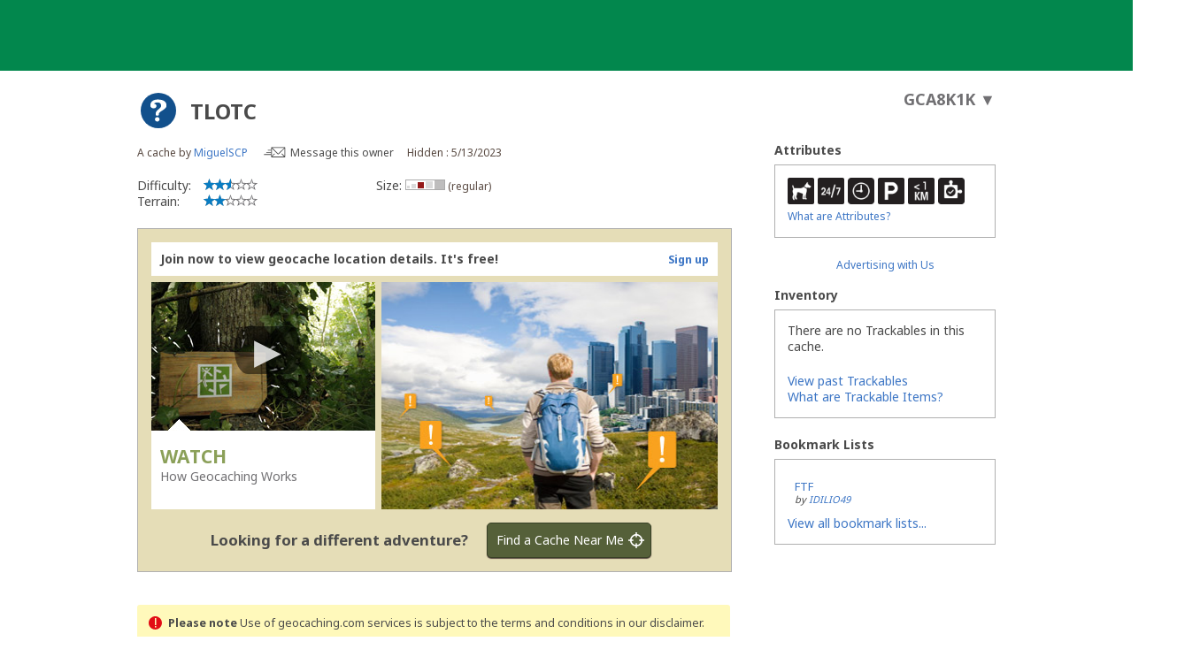

--- FILE ---
content_type: text/javascript; charset=utf-8
request_url: https://www.geocaching.com/bundle/synced-lists?v=2eE8QFC2ppyCTLwjWfNR6DLPzXchSCILjZEDyAGDCeQ1
body_size: 7396
content:
(self.webpackChunkui_js_core=self.webpackChunkui_js_core||[]).push([[1096],{84531:(t,e)=>{Object.defineProperty(e,"__esModule",{value:!0}),e.send=e.gaSend=void 0;e.send=function send(t,e,a,i){if(!(t&&e&&a&&window.ga))return!1;try{var n={hitType:"event",eventCategory:t,eventAction:e,eventLabel:a};return i&&(n.transport=i),window.ga("send",n),!0}catch(t){return console.warn("GA Event failed to send",t),!1}};e.gaSend=function gaSend(t){var e=window.ga;if(e){var a=t.getAttribute("data-event-label")||t.getAttribute("data_event_label"),i=t.getAttribute("data-event-action")||a,n=t.getAttribute("data-event-category")||t.getAttribute("data_event_category");n&&i&&e((function(t){t.send({eventAction:i,eventCategory:n,eventLabel:a,hitType:"event"})}))}}},55132:(t,e,a)=>{var i=a(95709),n=i(a(74692)),s=i(a(79297)),o=i(a(21391));a(1426);var l=i(a(98674)),r=i(a(16378)),c=i(a(50487)),d=i(a(74321));a(41973);var u=a(84531),p=(0,n.default)("input[name=__RequestVerificationToken]").val(),h={xhrFields:{withCredentials:!0}};p&&(h.headers={"X-Verification-Token":p}),n.default.ajaxSetup(h),window.watchlistTemplateResources=window.watchlistTemplateResources||{},(0,n.default)((function(){var t,e,a,i,p,h,f,m;a=new Date,i=!1,p=new(o.default.Model.extend({postNewList:function postNewList(t){return this.get("availableLists").create({name:t,description:"",lastUpdateUtc:a.toISOString()},{wait:!0,url:"/api/proxy/web/v1/lists",error:function(t,e){this.get("availableLists").trigger("error",t,e)}.bind(this),success:function(){this.get("availableLists").trigger("list:add")}.bind(this),beforeSend:function beforeSend(t){t.withCredentials=!0}})}})),h=o.default.Model.extend({defaults:{count:0,type:{code:"bm"}},parse:function parse(t){return this.set("id",t.referenceCode),t},url:function url(){return"".concat("/api/proxy/web/v1/lists/").concat(this.get("referenceCode")).concat("/geocaches")},initialize:function initialize(){s.default.bindAll(this,"testFull")},testFull:function testFull(t){return this.get("count")>=1e3},addToCount:function addToCount(t){return this.set("count",this.get("count")+t),this}}),f=o.default.Collection.extend({url:"/web/v1/lists",model:h,comparator:function comparator(t){return-Date.parse(t.get("lastUpdateUtc"))},parse:function parse(t){return t.errors&&console.log(t.errors),t.data},initialize:function initialize(){n.default.ajax({url:"/api/proxy/web/v1/lists",type:"GET",data:{type:"bm",skip:0,take:100},success:function(t){this.add(t.data),this.trigger("fetch-complete")}.bind(this)})}}),m=o.default.View.extend({template:l.default,events:{"keyup #newListName":"createList","click .add-list-submit":"createList","click .list-item":"addToExisting","click .btn-close":"destroy","click .status.error":"showStatusMessage"},initialize:function initialize(e){this.gcRefCode=e.gcRefCode,this.model.set(window.addToListTemplateResources),this.spinnerTpl=(0,d.default)(),t.on("list:add",this.newListAddSuccess,this),t.on("error",this.validationFailed,this)},render:function render(){return this.$el.html(this.template(this.model.toJSON())),this.$el.attr("data-cid",this.cid),this.delegateEvents(),this.$inputControl=this.$(".input-control"),this.$addStatus=this.$(".add-list-status"),this.$saveBtn=this.$(".add-list-submit"),"true"!==ListResources.isPremium.toLowerCase()?(this.$saveBtn.attr("disabled",!0).show(),this.$inputControl.attr("disabled",!0),this.bindPremiumUpsell(this.$inputControl)):this.$("#newListName").trigger("focus").one("keydown",function(){this.$inputControl.addClass("active"),this.$saveBtn.fadeIn()}.bind(this)),(0,n.default)("#Content").one("click",function(t){0===(0,n.default)(t.currentTarget).closest(this.$el).length&&this.destroy()}.bind(this)),this},bindPremiumUpsell:function bindPremiumUpsell(t){t.qtip({content:{text:window.ListResources.upsellContent},style:{classes:"qtip-shadow qtip-upsell",tip:{width:24,height:12}},position:{at:"bottom left",my:"top center",adjust:{x:8}},hide:{fixed:!0,delay:300},show:{solo:!0}})},newListAddSuccess:function newListAddSuccess(){this.putToList(this.model.get("availableLists").at(0).cid,!0)},showStatusMessage:function showStatusMessage(t){var e=(0,n.default)(t.target);e.siblings(".status-message").html(e.attr("title")).fadeIn()},createList:function createList(t){(t.keyCode&&13===t.keyCode||"click"===t.type)&&((0,u.gaSend)(t.target),this.$spinner=(0,n.default)(this.spinnerTpl),this.model.postNewList(this.$(".add-menu input").val()),this.$saveBtn.fadeOut("fast",function(){this.$addStatus.append(this.$spinner)}.bind(this)))},_getElByCid:function _getElByCid(t){return this.$('[data-cid="'+t+'"]')},validationFailed:function validationFailed(t,e){var a,i=this._getElByCid(t.cid);0===i.length&&(i=this.$inputControl.parent()),a=i.children(".status-message"),console.log("ERROR:",JSON.parse(e.responseText).statusMessage,e.status);var n=this;return this.$spinner.fadeOut("fast",(function(){n.$saveBtn.fadeIn()})),a.text(function getErrorText(t){switch(t){case 403:return ListResources.upsellContent;case 422:return ListResources.listLimitReached;default:return ListResources.badRequest}}(null==e?void 0:e.status)).show()},showSaved:function showSaved(t){var e=this._getElByCid(t).children(".status");this.$(".loading").fadeOut("fast",(function(){e.hide().removeClass("error").addClass("success").html(ListResources.saveSuccess).fadeIn()}))},addToExisting:function addToExisting(t){(0,u.gaSend)(t.target);var e=(0,n.default)(t.target),a=e.closest("li");e.prop("disabled")||(a.find(".status").append(this.spinnerTpl),this.putToList(a.data("cid"),!1))},putToList:function putToList(t,e){var a=p.get("availableLists").get(t),o={referenceCode:this.gcRefCode};return!i&&(i=!0,n.default.ajax({url:a.url(),type:"PUT",method:"PUT",dataType:"json",contentType:"application/json; charset=utf-8",data:JSON.stringify([o]),error:function error(t,e,i){p.get("availableLists").trigger("error",t,i,a)},success:function(i){a.addToCount(i.updatedGeocaches.total),!0===e?this.$spinner.fadeOut(function(){s.default.delay(s.default.bind((function(){this.$inputControl.addClass("success"),this.$addStatus.append("<span class='status success'>"+ListResources.saveSuccess+"</span>")}),this),100)}.bind(this)):this.showSaved(t)}.bind(this)}).then(function(){i=!1,s.default.delay(s.default.bind(this.destroy,this),1100)}.bind(this)))},destroy:function destroy(){i?s.default.delay(s.default.bind(this.destroy,this),1e3):this.qTipApi.hide()}}),window.FireAddToList=function(t){var a=(0,n.default)(t.currentTarget);"true"===ListResources.isPremium.toLowerCase()&&a.qtip({content:{text:function text(t,i){return e.gcRefCode=a.attr("data-gcRefCode"),e.qTipApi=i,e.render().$el}},style:{classes:"qtip-light qtip-shadow pop-modal",def:!1,tip:{width:24,height:12}},show:{event:!1,solo:!0,ready:!0},hide:{event:"unfocus"},position:{at:"center left",my:"center right"}}),t.preventDefault()},(0,n.default)("#Content").on("click touchstart ",".btn-add-to-list",window.FireAddToList),(0,n.default)("#Content").on("mouseover ",".btn-add-to-list",(function(t){var e=(0,n.default)(t.currentTarget);"False"===ListResources.isPremium&&e.qtip({content:{text:window.ListResources.upsellContent},style:{classes:"qtip-shadow qtip-upsell",tip:{width:24,height:12}},position:{at:"bottom center",my:"top center"},hide:{fixed:!0,delay:300},show:{ready:!0}})})),function initSuccess(a){(t=new f).on("fetch-complete",(function(){p.set("availableLists",t),e=new m({model:p})}))}(),function(){var t,e=new(o.default.Model.extend()),a=o.default.View.extend({template:r.default,events:{"click .view-watchlist":"viewWatchlist"},initialize:function initialize(t){this.gcRefCode=t.gcRefCode,this.model.set(window.watchlistTemplateResources)},render:function render(){return this.$el.html(this.template(this.model.toJSON())),this.delegateEvents(),this},viewWatchlist:function viewWatchlist(t){window.location="/my/watchlist.aspx"}});window.FireAddToWatchList=function(e,a,i){var s=(0,n.default)(e.currentTarget);s.qtip({content:{text:function text(){return t.render().$el}},position:{my:"right center",at:"left center"},show:{event:!1,solo:!0,ready:!0},hide:{event:"unfocus"},style:{classes:"qtip-light",def:!1,tip:{height:12,width:24}},events:{show:function show(t,e){var o={geocacheId:s.attr("data-cacheId")};a?n.default.ajax({type:"POST",url:"/api/proxy/web/v1/watchlists/add?geocacheId="+o.geocacheId,data:JSON.stringify(o),contentType:"application/json; charset=utf-8",dataType:"json",error:function error(t,a,i){var s;switch((0,n.default)(".status-message").removeClass("success"),(0,n.default)(".status-message").addClass("failed"),t.responseJSON.errorMessage){case"CacheAlreadyOnWatchlistException":s=window.watchlistTemplateResources.cacheAlreadyOnWatchlistException;break;case"CacheNeedsApprovalException":s=window.watchlistTemplateResources.cacheNeedsApprovalException;break;case"OwnerAlreadyWatchesException":s=window.watchlistTemplateResources.ownerAlreadyWatchesException;break;case"MaxWatchlistException":s=window.watchlistTemplateResources.maxWatchlistException;break;case"MaxWatchlistPremiumException":s=window.watchlistTemplateResources.maxWatchlistPremiumException}(0,n.default)(".status-message").html(s),e.reposition()},success:function success(t){(0,n.default)(".status-message").removeClass("failed"),(0,n.default)(".status-message").addClass("success"),(0,n.default)(".status-message").html(window.watchlistTemplateResources.watchlistCacheAdded),e.reposition(),i.cachedChangedOnWatchlistCallback(!0)}}):n.default.ajax({type:"DELETE",url:"/api/proxy/web/v1/watchlists/remove?geocacheId="+o.geocacheId,data:JSON.stringify(o),contentType:"application/json; charset=utf-8",dataType:"json",error:function error(t,a,i){(0,n.default)(".status-message").addClass("failed"),(0,n.default)(".status-message").html(window.watchlistTemplateResources.removeFromWatchlistError),e.reposition()},success:function success(t){(0,n.default)(".status-message").addClass("success"),(0,n.default)(".status-message").html(window.watchlistTemplateResources.watchlistCacheRemoved),e.reposition(),i.cachedChangedOnWatchlistCallback(!1)}})},hide:function hide(t,e){(0,n.default)(".status-message").hide(),e.destroy(!0)}}}),e.preventDefault()},function initSuccess(){t=new a({model:e})}()}(),function(){var t={watch:{linkText:window.watchlistTemplateResources.addToWatchlistText,classname:"add-to-watchlist"},remove:{linkText:window.watchlistTemplateResources.removeFromWatchlistText,classname:"remove-from-watchlist"},owned:{linkText:window.watchlistTemplateResources.watchersText,classname:"cacheowner-watchlist"}},e=new(o.default.Model.extend({defaults:{classname:"add-to-watchlist",linkText:"Watch",removeFromWatchlistText:window.watchlistTemplateResources.removeFromWatchlistText,addToWatchlistText:window.watchlistTemplateResources.addToWatchlistText,cacheOwnerWatchlistText:window.watchlistTemplateResources.watchersText},setLinkToWatch:function setLinkToWatch(){this.set({linkText:t.watch.linkText}),this.set({classname:t.watch.classname})},setLinkToRemoveFromWatchlist:function setLinkToRemoveFromWatchlist(){this.set({linkText:t.remove.linkText}),this.set({classname:t.remove.classname})},setLinkToCacheOwner:function setLinkToCacheOwner(){this.set({linkText:t.owned.linkText}),this.set({classname:t.owned.classname})},UpdateLink:function UpdateLink(){1==this.get("isOwner")?this.setLinkToCacheOwner():1==this.get("isOnWatchlist")?this.setLinkToRemoveFromWatchlist():this.setLinkToWatch()},incrementWatchCount:function incrementWatchCount(){this.set({watchCount:parseInt(this.get("watchCount"))+1})},decrementWatchCount:function decrementWatchCount(){this.set({watchCount:parseInt(this.get("watchCount"))-1})},cachedChangedOnWatchlistCallback:function cachedChangedOnWatchlistCallback(t){t?this.incrementWatchCount():this.decrementWatchCount(),this.set({isOnWatchlist:t}),this.UpdateLink()}})),a=o.default.View.extend({template:c.default,events:{"click .add-to-watchlist":"addToWatchlist","click .remove-from-watchlist":"removeFromWatchlist"},initialize:function initialize(){var t,e;this.model.set({cacheId:this.$el.attr("data-cacheId")}),this.model.set({watchCount:this.$el.attr("data-watchcount")}),this.model.set({isOnWatchlist:"true"===(null===(t=this.$el.attr("data-cacheonwatchlist"))||void 0===t?void 0:t.toLowerCase())}),this.model.set({isOwner:"true"===(null===(e=this.$el.attr("data-isOwner"))||void 0===e?void 0:e.toLowerCase())}),this.model.UpdateLink(),this.model.on("change",this.render,this),this.render()},render:function render(){return this.$el.html(this.template(this.model.toJSON())),this.delegateEvents(),this},addToWatchlist:function addToWatchlist(t){window.FireAddToWatchList(t,!0,this.model)},removeFromWatchlist:function removeFromWatchlist(t){window.FireAddToWatchList(t,!1,this.model)}});!function initSuccess(){new a({el:(0,n.default)("#watchlistLinkMount"),model:e})}()}()}))},55854:(t,e,a)=>{"use strict";a.r(e),a.d(e,{default:()=>l});var i=a(31601),n=a.n(i),s=a(76314),o=a.n(s)()(n());o.push([t.id,'.list-tooltip{font-size:14px;position:absolute;background:#fff;z-index:3;box-shadow:-1px 3px 24px 1px rgba(126,125,122,.5);width:100%;padding:14px;text-align:left;margin-bottom:25px;color:#4a4a4a;line-height:1.3}.list-tooltip a{color:#006cff;font-size:14px}.list-tooltip a:hover{border-bottom-color:#006cff}.list-tooltip p{margin-top:0}.list-tooltip .btn{float:right;clear:none;margin:0}.list-tooltip label{float:left}.cssfilters .list-tooltip{box-shadow:none;-moz-filter:drop-shadow(0px 1px 8px rgba(126, 125, 122, 0.5));filter:drop-shadow(0px 1px 8px rgba(126, 125, 122, 0.5));border-left-color:#fff}.pop-modal{position:fixed;font-size:14px;z-index:3;width:300px;background-color:#fff;border:1px solid #dfdfdf;text-align:left;color:#4a4a4a;box-shadow:0px 0px 13px 0px #9b9b9b}.pop-modal .qtip-content{padding:24px}.cssfilters .pop-modal.sit-left:before{border-left-color:#fff}.cssfilters .pop-modal.sit-right:before{border-right-color:#fff}.pop-modal input{color:#4a4a4a}.pop-modal.sit-left:after,.pop-modal.sit-left:before{content:" ";height:0;width:0;position:absolute;pointer-events:none;border:solid rgba(255,255,255,0)}.pop-modal.sit-left:after{border-color:rgba(255,255,255,0);border-width:19px;right:-38px;border-left-color:#fff;bottom:0;margin-bottom:23px}.pop-modal.sit-left:before{border-color:rgba(255,255,255,0);border-width:20px;right:-40px;border-left-color:rgba(0,0,0,.35);bottom:0;margin-bottom:22px}.pop-modal.sit-right:after,.pop-modal.sit-right:before{content:" ";height:0;width:0;position:absolute;pointer-events:none;border:solid rgba(255,255,255,0)}.pop-modal.sit-right:after{border-color:rgba(255,255,255,0);border-width:19px;left:-38px;border-right-color:#fff;top:0;margin-top:23px}.pop-modal.sit-right:before{border-color:rgba(255,255,255,0);border-width:20px;left:-40px;border-right-color:rgba(0,0,0,.35);top:0;margin-top:22px}.pop-modal label{color:#7e7d7a;display:block;margin-bottom:.5em}.pop-modal .add-menu input{border:2px solid #00b265;border-right:none;border-radius:0;font-size:14px;height:auto;line-height:20px;margin:0;padding:9px}.pop-modal .add-menu input::-webkit-input-placeholder{font-size:14px;color:#9b9b9b}.pop-modal .add-menu input:-moz-placeholder{font-size:14px;color:#9b9b9b}.pop-modal .add-menu input::-moz-placeholder{font-size:14px;color:#9b9b9b}.pop-modal .add-menu input:-ms-input-placeholder{font-size:14px;color:#9b9b9b}.pop-modal .input-control{display:flex;flex-flow:row nowrap;margin-bottom:1.5em;position:relative;width:100%}.pop-modal .input-control.success .add-list-submit{display:none}.pop-modal .input-control.success input{border-color:#fff}.pop-modal .input-control.success .add-list-status{border-color:#fff}.pop-modal .input-control.success span{padding:5px 10px}.pop-modal .status{cursor:pointer;position:absolute;right:5px;width:100px;height:25px;text-align:right;top:2px}.pop-modal .status .loading{height:25px;width:25px;position:absolute;right:4px}.pop-modal .status.success{color:#e0b70a}.pop-modal .status.error{color:#f35c00;width:35px !important;height:25px;display:block;margin-top:-3px;background:url(/app/ui-icons/icons/global/attention.svg) center center no-repeat}.pop-modal .status-message{margin:0;max-width:95%;display:none;color:#f35c00;font-size:14px;line-height:1.3}.add-list-label,.watchlist-label{border-bottom:1px solid #dfdfdf;display:inline-block;padding-bottom:2px}.watchlist-message .success{color:#79bc6c}.watchlist-message .failed{color:#f35c00}.add-list-status{border:2px solid #00b265;border-left:none;display:table-cell;width:100%;height:38px;margin:0;vertical-align:top}.add-list-status .loading{width:30px;height:30px;margin:4px;float:right}.add-list-submit{background:#00b265;border:0;color:#fff;display:none;font-size:1.15em;height:38px;overflow:hidden;padding:0 10px;width:100%;cursor:pointer}.add-list-submit[disabled]{background:#dfdfdf}.add-list,.watchlist{margin:0 10px 10px;padding:0;max-height:200px;overflow-y:auto}.add-list li,.watchlist li{line-height:1.3;list-style-type:none;text-align:left;padding:7px 0;position:relative}.add-list li button,.watchlist li button{background:0;border:0;max-width:100%;text-overflow:ellipsis;white-space:nowrap;overflow:hidden;padding:0;color:#4a4a4a;cursor:pointer;font-size:16px;margin-bottom:6px}.add-list li button:hover,.add-list li button:active,.watchlist li button:hover,.watchlist li button:active{background:0;color:#00b265}.add-list li button[disabled],.watchlist li button[disabled]{color:#9b9b9b}.add-list li button:focus,.watchlist li button:focus{outline:none}.loading{background:url(/app/ui-images/branding/loading-spinner.svg) no-repeat center;background-size:100%;font-size:20px;margin:0 auto;width:100%;max-width:150px;height:150px;position:relative;text-indent:-9999em}.spinner{margin:13px 0 0 50px;width:30px;text-align:center}.spinner>div{width:7px;height:7px;background-color:#00b265;border-radius:100%;display:inline-block;animation:sk-bouncedelay 1.4s infinite ease-in-out both}.spinner .bounce1{animation-delay:-0.32s}.spinner .bounce2{animation-delay:-0.16s}@keyframes sk-bouncedelay{0%,80%,100%{transform:scale(0)}40%{transform:scale(1)}}',""]);const l=o},74321:(t,e,a)=>{var i=a(93633);t.exports=(i.default||i).template({compiler:[8,">= 4.3.0"],main:function(t,e,a,i,n){return'<div class="loading"></div>'},useData:!0})},98674:(t,e,a)=>{var i=a(93633);t.exports=(i.default||i).template({1:function(t,e,a,i,n){var s,o,l=null!=e?e:t.nullContext||{},r=t.lookupProperty||function(t,e){if(Object.prototype.hasOwnProperty.call(t,e))return t[e]};return'<span class="add-list-label text-[#7e7d7a] block mb-[.5em] text-xs pb-[2px]">'+t.escapeExpression("function"==typeof(o=null!=(o=r(a,"addToListLabel")||(null!=e?r(e,"addToListLabel"):e))?o:t.hooks.helperMissing)?o.call(l,{name:"addToListLabel",hash:{},data:n,loc:{start:{line:14,column:77},end:{line:14,column:95}}}):o)+'</span>\n<ul class="add-list">\n'+(null!=(s=r(a,"each").call(l,null!=(s=null!=e?r(e,"availableLists"):e)?r(s,"models"):s,{name:"each",hash:{},fn:t.program(2,n,0),inverse:t.noop,data:n,loc:{start:{line:16,column:1},end:{line:25,column:10}}}))?s:"")+"</ul>\n"},2:function(t,e,a,i,n){var s,o,l=null!=e?e:t.nullContext||{},r=t.escapeExpression,c=t.lookupProperty||function(t,e){if(Object.prototype.hasOwnProperty.call(t,e))return t[e]};return'\t\t<li data-cid="'+r("function"==typeof(o=null!=(o=c(a,"cid")||(null!=e?c(e,"cid"):e))?o:t.hooks.helperMissing)?o.call(l,{name:"cid",hash:{},data:n,loc:{start:{line:17,column:16},end:{line:17,column:23}}}):o)+'">\n\t\t\t<button class="list-item event-tracking" type="button" '+(null!=(s=c(a,"if").call(l,null!=e?c(e,"testFull"):e,{name:"if",hash:{},fn:t.program(3,n,0),inverse:t.noop,data:n,loc:{start:{line:18,column:58},end:{line:18,column:89}}}))?s:"")+' data-event-category="data" data-event-label="Add to List" data-event-action="Call to Action">'+r(t.lambda(null!=(s=null!=e?c(e,"attributes"):e)?c(s,"name"):s,e))+'</button>\n\t\t\t<span class="status '+(null!=(s=c(a,"if").call(l,null!=e?c(e,"testFull"):e,{name:"if",hash:{},fn:t.program(5,n,0),inverse:t.noop,data:n,loc:{start:{line:19,column:23},end:{line:19,column:51}}}))?s:"")+'" \n\t\t\t\t'+(null!=(s=c(a,"if").call(l,null!=e?c(e,"testFull"):e,{name:"if",hash:{},fn:t.program(7,n,0),inverse:t.noop,data:n,loc:{start:{line:20,column:4},end:{line:20,column:53}}}))?s:"")+'></span>\n\t\t\t<p class="status-message">\n\t\t\t\t'+(null!=(s=c(a,"if").call(l,null!=e?c(e,"testFull"):e,{name:"if",hash:{},fn:t.program(9,n,0),inverse:t.noop,data:n,loc:{start:{line:22,column:4},end:{line:22,column:44}}}))?s:"")+"\n\t\t\t</p>\n\t\t</li>\n"},3:function(t,e,a,i,n){return"disabled"},5:function(t,e,a,i,n){return"error"},7:function(t,e,a,i,n){var s,o=t.lookupProperty||function(t,e){if(Object.prototype.hasOwnProperty.call(t,e))return t[e]};return'title="'+t.escapeExpression("function"==typeof(s=null!=(s=o(a,"listFullError")||(null!=e?o(e,"listFullError"):e))?s:t.hooks.helperMissing)?s.call(null!=e?e:t.nullContext||{},{name:"listFullError",hash:{},data:n,loc:{start:{line:20,column:27},end:{line:20,column:44}}}):s)+'" '},9:function(t,e,a,i,n){var s,o=t.lookupProperty||function(t,e){if(Object.prototype.hasOwnProperty.call(t,e))return t[e]};return t.escapeExpression("function"==typeof(s=null!=(s=o(a,"listFullError")||(null!=e?o(e,"listFullError"):e))?s:t.hooks.helperMissing)?s.call(null!=e?e:t.nullContext||{},{name:"listFullError",hash:{},data:n,loc:{start:{line:22,column:20},end:{line:22,column:37}}}):s)},compiler:[8,">= 4.3.0"],main:function(t,e,a,i,n){var s,o,l=null!=e?e:t.nullContext||{},r=t.hooks.helperMissing,c="function",d=t.escapeExpression,u=t.lookupProperty||function(t,e){if(Object.prototype.hasOwnProperty.call(t,e))return t[e]};return'<div class="add-menu">\n\t<label for="newListName">'+d(typeof(o=null!=(o=u(a,"listNameLabel")||(null!=e?u(e,"listNameLabel"):e))?o:r)===c?o.call(l,{name:"listNameLabel",hash:{},data:n,loc:{start:{line:2,column:26},end:{line:2,column:43}}}):o)+'</label>\n\t<div class="input-control">\n\t\t<input type="text" class="" id="newListName" name="newListName" maxlength="150" placeholder="'+d(typeof(o=null!=(o=u(a,"listNamePlaceholder")||(null!=e?u(e,"listNamePlaceholder"):e))?o:r)===c?o.call(l,{name:"listNamePlaceholder",hash:{},data:n,loc:{start:{line:4,column:95},end:{line:4,column:118}}}):o)+'" />\n\t\t<div class="add-list-status">\n\t\t\t<button class="add-list-submit event-tracking" type="button"  data-event-category="data" data-event-label="Add to New List" data-event-action="Call to Action">\n\t\t\t\t'+d(typeof(o=null!=(o=u(a,"addButton")||(null!=e?u(e,"addButton"):e))?o:r)===c?o.call(l,{name:"addButton",hash:{},data:n,loc:{start:{line:7,column:4},end:{line:7,column:17}}}):o)+'\n\t\t\t</button>\n\t\t</div>\n\t</div>\n\t<p class="status-message"></p>\n</div>\n'+(null!=(s=u(a,"if").call(l,null!=(s=null!=e?u(e,"availableLists"):e)?u(s,"length"):s,{name:"if",hash:{},fn:t.program(1,n,0),inverse:t.noop,data:n,loc:{start:{line:13,column:0},end:{line:27,column:7}}}))?s:"")},useData:!0})},16378:(t,e,a)=>{var i=a(93633);t.exports=(i.default||i).template({compiler:[8,">= 4.3.0"],main:function(t,e,a,i,n){var s,o=null!=e?e:t.nullContext||{},l=t.hooks.helperMissing,r="function",c=t.escapeExpression,d=t.lookupProperty||function(t,e){if(Object.prototype.hasOwnProperty.call(t,e))return t[e]};return'<div class="watchlist-message">\n\t<p class="status-message"></p>\n</div>\n\n<label class="watchlist-label">'+c(typeof(s=null!=(s=d(a,"watchlistActionsLabel")||(null!=e?d(e,"watchlistActionsLabel"):e))?s:l)===r?s.call(o,{name:"watchlistActionsLabel",hash:{},data:n,loc:{start:{line:5,column:31},end:{line:5,column:56}}}):s)+'</label>\n<ul class="watchlist">\n\t<li>\n\t\t<button class="view-watchlist event-tracking" type="button">'+c(typeof(s=null!=(s=d(a,"watchlistLabel")||(null!=e?d(e,"watchlistLabel"):e))?s:l)===r?s.call(o,{name:"watchlistLabel",hash:{},data:n,loc:{start:{line:8,column:62},end:{line:8,column:80}}}):s)+"</button>\n\t</li>\n</ul>"},useData:!0})},50487:(t,e,a)=>{var i=a(93633);t.exports=(i.default||i).template({compiler:[8,">= 4.3.0"],main:function(t,e,a,i,n){var s,o=null!=e?e:t.nullContext||{},l=t.hooks.helperMissing,r="function",c=t.escapeExpression,d=t.lookupProperty||function(t,e){if(Object.prototype.hasOwnProperty.call(t,e))return t[e]};return'<button type="button" class="'+c(typeof(s=null!=(s=d(a,"classname")||(null!=e?d(e,"classname"):e))?s:l)===r?s.call(o,{name:"classname",hash:{},data:n,loc:{start:{line:1,column:29},end:{line:1,column:42}}}):s)+'" data-cacheId="'+c(typeof(s=null!=(s=d(a,"cacheId")||(null!=e?d(e,"cacheId"):e))?s:l)===r?s.call(o,{name:"cacheId",hash:{},data:n,loc:{start:{line:1,column:58},end:{line:1,column:69}}}):s)+'">\n    '+c(typeof(s=null!=(s=d(a,"linkText")||(null!=e?d(e,"linkText"):e))?s:l)===r?s.call(o,{name:"linkText",hash:{},data:n,loc:{start:{line:2,column:4},end:{line:2,column:16}}}):s)+" ("+c(typeof(s=null!=(s=d(a,"watchCount")||(null!=e?d(e,"watchCount"):e))?s:l)===r?s.call(o,{name:"watchCount",hash:{},data:n,loc:{start:{line:2,column:18},end:{line:2,column:32}}}):s)+")\n</button>"},useData:!0})},41973:(t,e,a)=>{var i=a(85072),n=a(55854);"string"==typeof(n=n.__esModule?n.default:n)&&(n=[[t.id,n,""]]);var s={insert:"head",singleton:!1};i(n,s);t.exports=n.locals||{}}},t=>{t.O(0,[4121],(()=>{return e=55132,t(t.s=e);var e}));t.O()}]);
